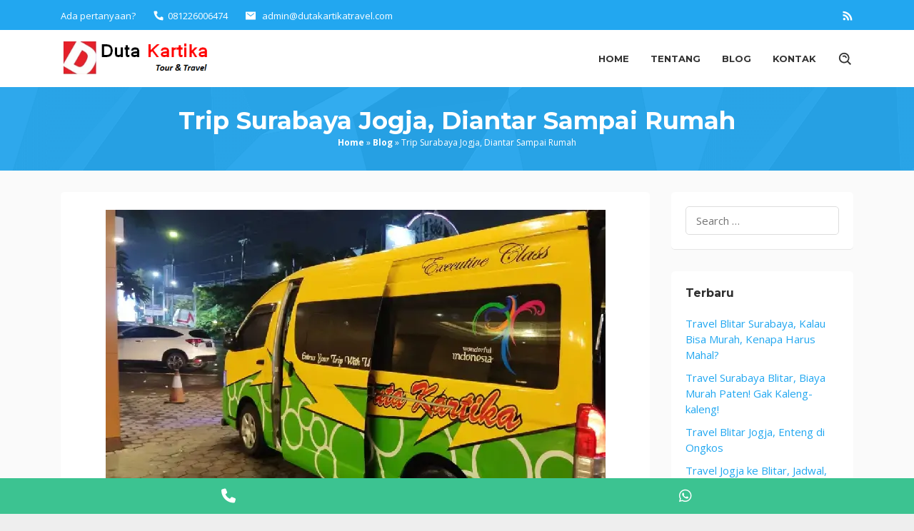

--- FILE ---
content_type: text/html; charset=UTF-8
request_url: https://dutakartikatravel.com/trip-surabaya-jogja/
body_size: 21743
content:
<!DOCTYPE html>
<html lang="en-US">
<head itemscope="itemscope" itemtype="https://schema.org/WebSite">
<meta charset="UTF-8">
<meta name="viewport" content="width=device-width, initial-scale=1">
<link rel="profile" href="http://gmpg.org/xfn/11">
<link rel="pingback" href="https://dutakartikatravel.com/xmlrpc.php">

<meta name='robots' content='index, follow, max-image-preview:large, max-snippet:-1, max-video-preview:-1' />

	<!-- This site is optimized with the Yoast SEO plugin v26.8 - https://yoast.com/product/yoast-seo-wordpress/ -->
	<title>Trip Surabaya Jogja, Diantar Sampai Rumah</title>
	<link rel="canonical" href="https://dutakartikatravel.com/trip-surabaya-jogja/" />
	<meta property="og:locale" content="en_US" />
	<meta property="og:type" content="article" />
	<meta property="og:title" content="Trip Surabaya Jogja, Diantar Sampai Rumah" />
	<meta property="og:description" content="Trip Surabaya Jogja akan lebih mudah jika membeli tiket travel Surabaya Jogja melalui agen travel yang sudah terpercaya. Melalui agen tiket travel disini, konsumen akan mendapatkan banyak keuntungan, selain itu" />
	<meta property="og:url" content="https://dutakartikatravel.com/trip-surabaya-jogja/" />
	<meta property="og:site_name" content="Duta Kartika Travel" />
	<meta property="article:published_time" content="2023-09-18T17:13:14+00:00" />
	<meta property="article:modified_time" content="2025-03-23T11:42:30+00:00" />
	<meta property="og:image" content="https://dutakartikatravel.com/wp-content/uploads/2023/08/Duta-Kartika-8.webp" />
	<meta property="og:image:width" content="700" />
	<meta property="og:image:height" content="465" />
	<meta property="og:image:type" content="image/webp" />
	<meta name="author" content="Duta Kartika" />
	<meta name="twitter:card" content="summary_large_image" />
	<meta name="twitter:label1" content="Written by" />
	<meta name="twitter:data1" content="Duta Kartika" />
	<meta name="twitter:label2" content="Est. reading time" />
	<meta name="twitter:data2" content="4 minutes" />
	<script type="application/ld+json" class="yoast-schema-graph">{"@context":"https://schema.org","@graph":[{"@type":"Article","@id":"https://dutakartikatravel.com/trip-surabaya-jogja/#article","isPartOf":{"@id":"https://dutakartikatravel.com/trip-surabaya-jogja/"},"author":{"name":"Duta Kartika","@id":"https://dutakartikatravel.com/#/schema/person/519f702edd370b98a8f8d56e609ac9f0"},"headline":"Trip Surabaya Jogja, Diantar Sampai Rumah","datePublished":"2023-09-18T17:13:14+00:00","dateModified":"2025-03-23T11:42:30+00:00","mainEntityOfPage":{"@id":"https://dutakartikatravel.com/trip-surabaya-jogja/"},"wordCount":540,"commentCount":0,"image":{"@id":"https://dutakartikatravel.com/trip-surabaya-jogja/#primaryimage"},"thumbnailUrl":"https://dutakartikatravel.com/wp-content/uploads/2023/08/Duta-Kartika-8.webp","articleSection":["Blog"],"inLanguage":"en-US","potentialAction":[{"@type":"CommentAction","name":"Comment","target":["https://dutakartikatravel.com/trip-surabaya-jogja/#respond"]}]},{"@type":"WebPage","@id":"https://dutakartikatravel.com/trip-surabaya-jogja/","url":"https://dutakartikatravel.com/trip-surabaya-jogja/","name":"Trip Surabaya Jogja, Diantar Sampai Rumah","isPartOf":{"@id":"https://dutakartikatravel.com/#website"},"primaryImageOfPage":{"@id":"https://dutakartikatravel.com/trip-surabaya-jogja/#primaryimage"},"image":{"@id":"https://dutakartikatravel.com/trip-surabaya-jogja/#primaryimage"},"thumbnailUrl":"https://dutakartikatravel.com/wp-content/uploads/2023/08/Duta-Kartika-8.webp","datePublished":"2023-09-18T17:13:14+00:00","dateModified":"2025-03-23T11:42:30+00:00","author":{"@id":"https://dutakartikatravel.com/#/schema/person/519f702edd370b98a8f8d56e609ac9f0"},"breadcrumb":{"@id":"https://dutakartikatravel.com/trip-surabaya-jogja/#breadcrumb"},"inLanguage":"en-US","potentialAction":[{"@type":"ReadAction","target":["https://dutakartikatravel.com/trip-surabaya-jogja/"]}]},{"@type":"ImageObject","inLanguage":"en-US","@id":"https://dutakartikatravel.com/trip-surabaya-jogja/#primaryimage","url":"https://dutakartikatravel.com/wp-content/uploads/2023/08/Duta-Kartika-8.webp","contentUrl":"https://dutakartikatravel.com/wp-content/uploads/2023/08/Duta-Kartika-8.webp","width":700,"height":465},{"@type":"BreadcrumbList","@id":"https://dutakartikatravel.com/trip-surabaya-jogja/#breadcrumb","itemListElement":[{"@type":"ListItem","position":1,"name":"Home","item":"https://dutakartikatravel.com/"},{"@type":"ListItem","position":2,"name":"Blog","item":"https://dutakartikatravel.com/blog/"},{"@type":"ListItem","position":3,"name":"Trip Surabaya Jogja, Diantar Sampai Rumah"}]},{"@type":"WebSite","@id":"https://dutakartikatravel.com/#website","url":"https://dutakartikatravel.com/","name":"Duta Kartika Travel","description":"travel antar jemput, carter, dan paket kilat","potentialAction":[{"@type":"SearchAction","target":{"@type":"EntryPoint","urlTemplate":"https://dutakartikatravel.com/?s={search_term_string}"},"query-input":{"@type":"PropertyValueSpecification","valueRequired":true,"valueName":"search_term_string"}}],"inLanguage":"en-US"},{"@type":"Person","@id":"https://dutakartikatravel.com/#/schema/person/519f702edd370b98a8f8d56e609ac9f0","name":"Duta Kartika","image":{"@type":"ImageObject","inLanguage":"en-US","@id":"https://dutakartikatravel.com/#/schema/person/image/","url":"https://secure.gravatar.com/avatar/0a976aa030632510c622a54caf945c99c97f269ad83e6b07fdf81017a4d35641?s=96&d=mm&r=g","contentUrl":"https://secure.gravatar.com/avatar/0a976aa030632510c622a54caf945c99c97f269ad83e6b07fdf81017a4d35641?s=96&d=mm&r=g","caption":"Duta Kartika"},"sameAs":["https://dutakartikatravel.com"]}]}</script>
	<!-- / Yoast SEO plugin. -->


<link rel='dns-prefetch' href='//fonts.googleapis.com' />
<link rel="alternate" type="application/rss+xml" title="Duta Kartika Travel &raquo; Feed" href="https://dutakartikatravel.com/feed/" />
<link rel="alternate" type="application/rss+xml" title="Duta Kartika Travel &raquo; Comments Feed" href="https://dutakartikatravel.com/comments/feed/" />
<link rel="alternate" type="application/rss+xml" title="Duta Kartika Travel &raquo; Trip Surabaya Jogja, Diantar Sampai Rumah Comments Feed" href="https://dutakartikatravel.com/trip-surabaya-jogja/feed/" />
<link rel="alternate" title="oEmbed (JSON)" type="application/json+oembed" href="https://dutakartikatravel.com/wp-json/oembed/1.0/embed?url=https%3A%2F%2Fdutakartikatravel.com%2Ftrip-surabaya-jogja%2F" />
<link rel="alternate" title="oEmbed (XML)" type="text/xml+oembed" href="https://dutakartikatravel.com/wp-json/oembed/1.0/embed?url=https%3A%2F%2Fdutakartikatravel.com%2Ftrip-surabaya-jogja%2F&#038;format=xml" />
        <style id="mobile-contact-bar-css" type="text/css" media="screen">#mobile-contact-bar{box-sizing:border-box;display:block;font-size:100%;font-size:1rem;opacity:1;position:relative;width:100%;z-index:9998;}#mobile-contact-bar:before,#mobile-contact-bar:after{content:"";display:table;}#mobile-contact-bar:after{clear:both;}#mobile-contact-bar-outer{background-color:#3cc391;box-sizing:border-box;height:50px;overflow:hidden;width:100%;}#mobile-contact-bar ul{box-sizing:border-box;line-height:0;list-style-type:none;margin:0;padding:0;position:relative;text-align:center;width:100%;}#mobile-contact-bar ul li{box-sizing:border-box;display:inline-block;height:50px;margin:0;padding:0;text-align:center;height:50px;width:50%;}#mobile-contact-bar ul li a{color:#ffffff;cursor:pointer;display: block;height:100%;position:relative;z-index:9998;}#mobile-contact-bar ul li a:active,#mobile-contact-bar ul li a:focus{outline:none;}.fa-stack{height:2em;line-height:2em;width:2em;position:relative;top:50%;-webkit-transform:translateY(-50%);-ms-transform:translateY(-50%);transform:translateY(-50%);}.mobile-contact-bar-badge{background-color:#c86414;border-radius:100%;color:#ffffff;display:block;font-size:0.5em;height:1.5em;width:1.5em;line-height:1.5;position:absolute;top:0;right:0;text-indent:0;}body{border-bottom:50px solid #ff647d!important;}#mobile-contact-bar{position:fixed;left:0;bottom:0;}</style>
        <style id='wp-img-auto-sizes-contain-inline-css' type='text/css'>
img:is([sizes=auto i],[sizes^="auto," i]){contain-intrinsic-size:3000px 1500px}
/*# sourceURL=wp-img-auto-sizes-contain-inline-css */
</style>

<style id='wp-emoji-styles-inline-css' type='text/css'>

	img.wp-smiley, img.emoji {
		display: inline !important;
		border: none !important;
		box-shadow: none !important;
		height: 1em !important;
		width: 1em !important;
		margin: 0 0.07em !important;
		vertical-align: -0.1em !important;
		background: none !important;
		padding: 0 !important;
	}
/*# sourceURL=wp-emoji-styles-inline-css */
</style>
<link rel='stylesheet' id='wp-block-library-css' href='https://dutakartikatravel.com/wp-includes/css/dist/block-library/style.min.css?ver=6.9' type='text/css' media='all' />
<style id='global-styles-inline-css' type='text/css'>
:root{--wp--preset--aspect-ratio--square: 1;--wp--preset--aspect-ratio--4-3: 4/3;--wp--preset--aspect-ratio--3-4: 3/4;--wp--preset--aspect-ratio--3-2: 3/2;--wp--preset--aspect-ratio--2-3: 2/3;--wp--preset--aspect-ratio--16-9: 16/9;--wp--preset--aspect-ratio--9-16: 9/16;--wp--preset--color--black: #000000;--wp--preset--color--cyan-bluish-gray: #abb8c3;--wp--preset--color--white: #ffffff;--wp--preset--color--pale-pink: #f78da7;--wp--preset--color--vivid-red: #cf2e2e;--wp--preset--color--luminous-vivid-orange: #ff6900;--wp--preset--color--luminous-vivid-amber: #fcb900;--wp--preset--color--light-green-cyan: #7bdcb5;--wp--preset--color--vivid-green-cyan: #00d084;--wp--preset--color--pale-cyan-blue: #8ed1fc;--wp--preset--color--vivid-cyan-blue: #0693e3;--wp--preset--color--vivid-purple: #9b51e0;--wp--preset--gradient--vivid-cyan-blue-to-vivid-purple: linear-gradient(135deg,rgb(6,147,227) 0%,rgb(155,81,224) 100%);--wp--preset--gradient--light-green-cyan-to-vivid-green-cyan: linear-gradient(135deg,rgb(122,220,180) 0%,rgb(0,208,130) 100%);--wp--preset--gradient--luminous-vivid-amber-to-luminous-vivid-orange: linear-gradient(135deg,rgb(252,185,0) 0%,rgb(255,105,0) 100%);--wp--preset--gradient--luminous-vivid-orange-to-vivid-red: linear-gradient(135deg,rgb(255,105,0) 0%,rgb(207,46,46) 100%);--wp--preset--gradient--very-light-gray-to-cyan-bluish-gray: linear-gradient(135deg,rgb(238,238,238) 0%,rgb(169,184,195) 100%);--wp--preset--gradient--cool-to-warm-spectrum: linear-gradient(135deg,rgb(74,234,220) 0%,rgb(151,120,209) 20%,rgb(207,42,186) 40%,rgb(238,44,130) 60%,rgb(251,105,98) 80%,rgb(254,248,76) 100%);--wp--preset--gradient--blush-light-purple: linear-gradient(135deg,rgb(255,206,236) 0%,rgb(152,150,240) 100%);--wp--preset--gradient--blush-bordeaux: linear-gradient(135deg,rgb(254,205,165) 0%,rgb(254,45,45) 50%,rgb(107,0,62) 100%);--wp--preset--gradient--luminous-dusk: linear-gradient(135deg,rgb(255,203,112) 0%,rgb(199,81,192) 50%,rgb(65,88,208) 100%);--wp--preset--gradient--pale-ocean: linear-gradient(135deg,rgb(255,245,203) 0%,rgb(182,227,212) 50%,rgb(51,167,181) 100%);--wp--preset--gradient--electric-grass: linear-gradient(135deg,rgb(202,248,128) 0%,rgb(113,206,126) 100%);--wp--preset--gradient--midnight: linear-gradient(135deg,rgb(2,3,129) 0%,rgb(40,116,252) 100%);--wp--preset--font-size--small: 13px;--wp--preset--font-size--medium: 20px;--wp--preset--font-size--large: 36px;--wp--preset--font-size--x-large: 42px;--wp--preset--spacing--20: 0.44rem;--wp--preset--spacing--30: 0.67rem;--wp--preset--spacing--40: 1rem;--wp--preset--spacing--50: 1.5rem;--wp--preset--spacing--60: 2.25rem;--wp--preset--spacing--70: 3.38rem;--wp--preset--spacing--80: 5.06rem;--wp--preset--shadow--natural: 6px 6px 9px rgba(0, 0, 0, 0.2);--wp--preset--shadow--deep: 12px 12px 50px rgba(0, 0, 0, 0.4);--wp--preset--shadow--sharp: 6px 6px 0px rgba(0, 0, 0, 0.2);--wp--preset--shadow--outlined: 6px 6px 0px -3px rgb(255, 255, 255), 6px 6px rgb(0, 0, 0);--wp--preset--shadow--crisp: 6px 6px 0px rgb(0, 0, 0);}:root { --wp--style--global--content-size: 1110px;--wp--style--global--wide-size: 1140px; }:where(body) { margin: 0; }.wp-site-blocks > .alignleft { float: left; margin-right: 2em; }.wp-site-blocks > .alignright { float: right; margin-left: 2em; }.wp-site-blocks > .aligncenter { justify-content: center; margin-left: auto; margin-right: auto; }:where(.wp-site-blocks) > * { margin-block-start: 24px; margin-block-end: 0; }:where(.wp-site-blocks) > :first-child { margin-block-start: 0; }:where(.wp-site-blocks) > :last-child { margin-block-end: 0; }:root { --wp--style--block-gap: 24px; }:root :where(.is-layout-flow) > :first-child{margin-block-start: 0;}:root :where(.is-layout-flow) > :last-child{margin-block-end: 0;}:root :where(.is-layout-flow) > *{margin-block-start: 24px;margin-block-end: 0;}:root :where(.is-layout-constrained) > :first-child{margin-block-start: 0;}:root :where(.is-layout-constrained) > :last-child{margin-block-end: 0;}:root :where(.is-layout-constrained) > *{margin-block-start: 24px;margin-block-end: 0;}:root :where(.is-layout-flex){gap: 24px;}:root :where(.is-layout-grid){gap: 24px;}.is-layout-flow > .alignleft{float: left;margin-inline-start: 0;margin-inline-end: 2em;}.is-layout-flow > .alignright{float: right;margin-inline-start: 2em;margin-inline-end: 0;}.is-layout-flow > .aligncenter{margin-left: auto !important;margin-right: auto !important;}.is-layout-constrained > .alignleft{float: left;margin-inline-start: 0;margin-inline-end: 2em;}.is-layout-constrained > .alignright{float: right;margin-inline-start: 2em;margin-inline-end: 0;}.is-layout-constrained > .aligncenter{margin-left: auto !important;margin-right: auto !important;}.is-layout-constrained > :where(:not(.alignleft):not(.alignright):not(.alignfull)){max-width: var(--wp--style--global--content-size);margin-left: auto !important;margin-right: auto !important;}.is-layout-constrained > .alignwide{max-width: var(--wp--style--global--wide-size);}body .is-layout-flex{display: flex;}.is-layout-flex{flex-wrap: wrap;align-items: center;}.is-layout-flex > :is(*, div){margin: 0;}body .is-layout-grid{display: grid;}.is-layout-grid > :is(*, div){margin: 0;}body{padding-top: 0px;padding-right: 0px;padding-bottom: 0px;padding-left: 0px;}a:where(:not(.wp-element-button)){text-decoration: underline;}:root :where(.wp-element-button, .wp-block-button__link){background-color: #32373c;border-width: 0;color: #fff;font-family: inherit;font-size: inherit;font-style: inherit;font-weight: inherit;letter-spacing: inherit;line-height: inherit;padding-top: calc(0.667em + 2px);padding-right: calc(1.333em + 2px);padding-bottom: calc(0.667em + 2px);padding-left: calc(1.333em + 2px);text-decoration: none;text-transform: inherit;}.has-black-color{color: var(--wp--preset--color--black) !important;}.has-cyan-bluish-gray-color{color: var(--wp--preset--color--cyan-bluish-gray) !important;}.has-white-color{color: var(--wp--preset--color--white) !important;}.has-pale-pink-color{color: var(--wp--preset--color--pale-pink) !important;}.has-vivid-red-color{color: var(--wp--preset--color--vivid-red) !important;}.has-luminous-vivid-orange-color{color: var(--wp--preset--color--luminous-vivid-orange) !important;}.has-luminous-vivid-amber-color{color: var(--wp--preset--color--luminous-vivid-amber) !important;}.has-light-green-cyan-color{color: var(--wp--preset--color--light-green-cyan) !important;}.has-vivid-green-cyan-color{color: var(--wp--preset--color--vivid-green-cyan) !important;}.has-pale-cyan-blue-color{color: var(--wp--preset--color--pale-cyan-blue) !important;}.has-vivid-cyan-blue-color{color: var(--wp--preset--color--vivid-cyan-blue) !important;}.has-vivid-purple-color{color: var(--wp--preset--color--vivid-purple) !important;}.has-black-background-color{background-color: var(--wp--preset--color--black) !important;}.has-cyan-bluish-gray-background-color{background-color: var(--wp--preset--color--cyan-bluish-gray) !important;}.has-white-background-color{background-color: var(--wp--preset--color--white) !important;}.has-pale-pink-background-color{background-color: var(--wp--preset--color--pale-pink) !important;}.has-vivid-red-background-color{background-color: var(--wp--preset--color--vivid-red) !important;}.has-luminous-vivid-orange-background-color{background-color: var(--wp--preset--color--luminous-vivid-orange) !important;}.has-luminous-vivid-amber-background-color{background-color: var(--wp--preset--color--luminous-vivid-amber) !important;}.has-light-green-cyan-background-color{background-color: var(--wp--preset--color--light-green-cyan) !important;}.has-vivid-green-cyan-background-color{background-color: var(--wp--preset--color--vivid-green-cyan) !important;}.has-pale-cyan-blue-background-color{background-color: var(--wp--preset--color--pale-cyan-blue) !important;}.has-vivid-cyan-blue-background-color{background-color: var(--wp--preset--color--vivid-cyan-blue) !important;}.has-vivid-purple-background-color{background-color: var(--wp--preset--color--vivid-purple) !important;}.has-black-border-color{border-color: var(--wp--preset--color--black) !important;}.has-cyan-bluish-gray-border-color{border-color: var(--wp--preset--color--cyan-bluish-gray) !important;}.has-white-border-color{border-color: var(--wp--preset--color--white) !important;}.has-pale-pink-border-color{border-color: var(--wp--preset--color--pale-pink) !important;}.has-vivid-red-border-color{border-color: var(--wp--preset--color--vivid-red) !important;}.has-luminous-vivid-orange-border-color{border-color: var(--wp--preset--color--luminous-vivid-orange) !important;}.has-luminous-vivid-amber-border-color{border-color: var(--wp--preset--color--luminous-vivid-amber) !important;}.has-light-green-cyan-border-color{border-color: var(--wp--preset--color--light-green-cyan) !important;}.has-vivid-green-cyan-border-color{border-color: var(--wp--preset--color--vivid-green-cyan) !important;}.has-pale-cyan-blue-border-color{border-color: var(--wp--preset--color--pale-cyan-blue) !important;}.has-vivid-cyan-blue-border-color{border-color: var(--wp--preset--color--vivid-cyan-blue) !important;}.has-vivid-purple-border-color{border-color: var(--wp--preset--color--vivid-purple) !important;}.has-vivid-cyan-blue-to-vivid-purple-gradient-background{background: var(--wp--preset--gradient--vivid-cyan-blue-to-vivid-purple) !important;}.has-light-green-cyan-to-vivid-green-cyan-gradient-background{background: var(--wp--preset--gradient--light-green-cyan-to-vivid-green-cyan) !important;}.has-luminous-vivid-amber-to-luminous-vivid-orange-gradient-background{background: var(--wp--preset--gradient--luminous-vivid-amber-to-luminous-vivid-orange) !important;}.has-luminous-vivid-orange-to-vivid-red-gradient-background{background: var(--wp--preset--gradient--luminous-vivid-orange-to-vivid-red) !important;}.has-very-light-gray-to-cyan-bluish-gray-gradient-background{background: var(--wp--preset--gradient--very-light-gray-to-cyan-bluish-gray) !important;}.has-cool-to-warm-spectrum-gradient-background{background: var(--wp--preset--gradient--cool-to-warm-spectrum) !important;}.has-blush-light-purple-gradient-background{background: var(--wp--preset--gradient--blush-light-purple) !important;}.has-blush-bordeaux-gradient-background{background: var(--wp--preset--gradient--blush-bordeaux) !important;}.has-luminous-dusk-gradient-background{background: var(--wp--preset--gradient--luminous-dusk) !important;}.has-pale-ocean-gradient-background{background: var(--wp--preset--gradient--pale-ocean) !important;}.has-electric-grass-gradient-background{background: var(--wp--preset--gradient--electric-grass) !important;}.has-midnight-gradient-background{background: var(--wp--preset--gradient--midnight) !important;}.has-small-font-size{font-size: var(--wp--preset--font-size--small) !important;}.has-medium-font-size{font-size: var(--wp--preset--font-size--medium) !important;}.has-large-font-size{font-size: var(--wp--preset--font-size--large) !important;}.has-x-large-font-size{font-size: var(--wp--preset--font-size--x-large) !important;}
:root :where(.wp-block-pullquote){font-size: 1.5em;line-height: 1.6;}
/*# sourceURL=global-styles-inline-css */
</style>
<link rel='stylesheet' id='fa-css' href='https://dutakartikatravel.com/wp-content/plugins/mobile-contact-bar/assets/css/public.min.css?ver=6.5.1' type='text/css' media='all' />
<link rel='stylesheet' id='salespro-fonts-css' href='https://fonts.googleapis.com/css?family=Montserrat%3Aregular%2C700%7COpen+Sans%3Aregular%2Citalic%2C700%2C600%2C300%26subset%3Dlatin%2C&#038;ver=2.0.4' type='text/css' media='all' />
<link rel='stylesheet' id='salespro-style-css' href='https://dutakartikatravel.com/wp-content/themes/salespro/style.css?ver=2.0.4' type='text/css' media='all' />
<style id='salespro-style-inline-css' type='text/css'>
kbd,a.button:hover,button:hover,input[type="button"]:hover,input[type="reset"]:hover,input[type="submit"]:hover,a.button:focus,button:focus,input[type="button"]:focus,input[type="reset"]:focus,input[type="submit"]:focus,a.button:active,button:active,input[type="button"]:active,input[type="reset"]:active,input[type="submit"]:active,.tagcloud a:hover,.tagcloud a:focus,.tagcloud a:active,.entry-footer:before,.gmr-headertitle a.button-right{background-color:#22A7F0;}a,a:hover,a:focus,a:active{color:#22A7F0;}.sticky .gmr-box-content,ul.page-numbers li span.page-numbers,ul.page-numbers li a:hover,.page-links a:hover,a.button,button,input[type="button"],input[type="reset"],input[type="submit"],.tagcloud a,h4.share-text:before,.gmr-theme div.sharedaddy h3.sd-title::before{border-color:#22A7F0;}.header-bar{background-color:#22A7F0;color:#ffffff;}.header-bar a{color:#ffffff;}.header-bar a:hover{color:#dddddd;}.gmr-slider,.gmr-headertitle{background-color:#22A7F0;}.gmr-headertitle{background-image:url(https://dutakartikatravel.com/wp-content/themes/salespro/images/header-section.png);-webkit-background-size:auto;-moz-background-size:auto;-o-background-size:auto;background-size:auto;background-repeat:repeat;background-position:center top;background-attachment:scroll;}.home .gmr-headertitle{background-image:none !important;}.top-header{background-color:#ffffff;}.site-title a{color:#333333;}.site-description{color:#999999;}#gmr-responsive-menu,#primary-menu > li > a,.gmr-search button{color:#333333;}#primary-menu > li.menu-border > a span,.gmr-mainmenu #primary-menu > li.page_item_has_children > a:after,.gmr-mainmenu #primary-menu > li.menu-item-has-children > a:after,.gmr-mainmenu #primary-menu .sub-menu > li.page_item_has_children > a:after,.gmr-mainmenu #primary-menu .sub-menu > li.menu-item-has-children > a:after,.gmr-mainmenu #primary-menu .children > li.page_item_has_children > a:after,.gmr-mainmenu #primary-menu .children > li.menu-item-has-children > a:after{border-color:#333333;}#gmr-responsive-menu:hover,#primary-menu > li:hover > a,#primary-menu .current-menu-item > a,#primary-menu .current-menu-ancestor > a,#primary-menu .current_page_item > a,#primary-menu .current_page_ancestor > a,.gmr-search button:hover{color:#22A7F0;}#primary-menu > li.menu-border:hover > a span,#primary-menu > li.menu-border.current-menu-item > a span,#primary-menu > li.menu-border.current-menu-ancestor > a span,#primary-menu > li.menu-border.current_page_item > a span,#primary-menu > li.menu-border.current_page_ancestor > a span,.gmr-mainmenu #primary-menu > li.page_item_has_children:hover > a:after,.gmr-mainmenu #primary-menu > li.menu-item-has-children:hover > a:after{border-color:#22A7F0;}.gmr-headertitle,.gmr-headertitle .gmr-metacontent-single{color:#ffffff;}.gmr-headertitle a{color:#ffffff;}.gmr-headertitle a:hover{color:#dddddd;}.gmr-content{background-color:#fafafa;}h1,h2,h3,h4,h5,h6,.h1,.h2,.h3,.h4,.h5,.h6,.site-title,#gmr-responsive-menu,#primary-menu > li > a{font-family:"Montserrat","Helvetica", Arial;}body{font-family:"Open Sans","Helvetica", Arial;font-weight:500;font-size:15px;}h1{font-size:26px;}h2{font-size:22px;}h3{font-size:20px;}h4{font-size:20px;}h5{font-size:18px;}h6{font-size:16px;}.widget-footer{background-color:#28282B;color:#dddddd;}.widget-footer a{color:#ffffff;}.widget-footer a:hover{color:#dddddd;}.site-footer{background-color:#1a1a1a;color:#dddddd;}.site-footer a{color:#ffffff;}.site-footer a:hover{color:#dddddd;}.footer-cta{background-color:#22A7F0;color:#dddddd;}.footer-cta:hover{background-color:#28282B;}.footer-cta a{color:#ffffff;}.footer-cta a:hover{color:#dddddd;}
/*# sourceURL=salespro-style-inline-css */
</style>
<link rel="https://api.w.org/" href="https://dutakartikatravel.com/wp-json/" /><link rel="alternate" title="JSON" type="application/json" href="https://dutakartikatravel.com/wp-json/wp/v2/posts/1357" /><link rel="EditURI" type="application/rsd+xml" title="RSD" href="https://dutakartikatravel.com/xmlrpc.php?rsd" />
<meta name="generator" content="WordPress 6.9" />
<link rel='shortlink' href='https://dutakartikatravel.com/?p=1357' />
<!-- Google Tag Manager -->
<script>(function(w,d,s,l,i){w[l]=w[l]||[];w[l].push({'gtm.start':
new Date().getTime(),event:'gtm.js'});var f=d.getElementsByTagName(s)[0],
j=d.createElement(s),dl=l!='dataLayer'?'&l='+l:'';j.async=true;j.src=
'https://www.googletagmanager.com/gtm.js?id='+i+dl;f.parentNode.insertBefore(j,f);
})(window,document,'script','dataLayer','GTM-P4V4N9GC');</script>
<!-- End Google Tag Manager --><meta name="generator" content="Elementor 3.34.2; features: additional_custom_breakpoints; settings: css_print_method-external, google_font-enabled, font_display-swap">
			<style>
				.e-con.e-parent:nth-of-type(n+4):not(.e-lazyloaded):not(.e-no-lazyload),
				.e-con.e-parent:nth-of-type(n+4):not(.e-lazyloaded):not(.e-no-lazyload) * {
					background-image: none !important;
				}
				@media screen and (max-height: 1024px) {
					.e-con.e-parent:nth-of-type(n+3):not(.e-lazyloaded):not(.e-no-lazyload),
					.e-con.e-parent:nth-of-type(n+3):not(.e-lazyloaded):not(.e-no-lazyload) * {
						background-image: none !important;
					}
				}
				@media screen and (max-height: 640px) {
					.e-con.e-parent:nth-of-type(n+2):not(.e-lazyloaded):not(.e-no-lazyload),
					.e-con.e-parent:nth-of-type(n+2):not(.e-lazyloaded):not(.e-no-lazyload) * {
						background-image: none !important;
					}
				}
			</style>
			<link rel="icon" href="https://dutakartikatravel.com/wp-content/uploads/2023/09/cropped-cropped-cropped-logo-150x150.png" sizes="32x32" />
<link rel="icon" href="https://dutakartikatravel.com/wp-content/uploads/2023/09/cropped-cropped-cropped-logo.png" sizes="192x192" />
<link rel="apple-touch-icon" href="https://dutakartikatravel.com/wp-content/uploads/2023/09/cropped-cropped-cropped-logo.png" />
<meta name="msapplication-TileImage" content="https://dutakartikatravel.com/wp-content/uploads/2023/09/cropped-cropped-cropped-logo.png" />
		<style type="text/css" id="wp-custom-css">
			th {
    background-color: #4CAF50;
    color: white;
}
tr:nth-child(even) {background-color: #f2f2f2;}
table {
    border: 0px solid black;
}
td {
  height: 50px;
  vertical-align: center;
}
tr:hover {background-color: #blue;}th {
    background-color: #4CAF50;
    color: white;
}
tr:nth-child(even) {background-color: #f2f2f2;}
table {
    border: 0px solid black;
}
td {
  height: 50px;
  vertical-align: center;
}
tr:hover {background-color: #blue;}		</style>
		</head>

<body class="wp-singular post-template-default single single-post postid-1357 single-format-standard wp-embed-responsive wp-theme-salespro gmr-theme gmr-sticky elementor-default elementor-kit-1314" itemscope="itemscope" itemtype="https://schema.org/WebPage">
<!-- Google Tag Manager (noscript) -->
<noscript><iframe src="https://www.googletagmanager.com/ns.html?id=GTM-P4V4N9GC"
height="0" width="0" style="display:none;visibility:hidden"></iframe></noscript>
<!-- End Google Tag Manager (noscript) -->
<div class="site inner-wrap" id="site-container">
	<a class="skip-link screen-reader-text" href="#main">Skip to content</a>
				<div class="header-bar">
				<div class="container clearfix">
					<ul class="contact-info pull-left">

													<li class="contact-block contact-text">
								Ada pertanyaan?							</li>
						
													<li class="contact-block contact-phone">
								<svg xmlns="http://www.w3.org/2000/svg" aria-hidden="true" role="img" width="1em" height="1em" preserveAspectRatio="xMidYMid meet" viewBox="0 0 32 32"><path d="M20.33 21.48l2.24-2.24a2.19 2.19 0 0 1 2.34-.48l2.73 1.09a2.18 2.18 0 0 1 1.36 2v5A2.17 2.17 0 0 1 26.72 29C7.59 27.81 3.73 11.61 3 5.41A2.17 2.17 0 0 1 5.17 3H10a2.16 2.16 0 0 1 2 1.36l1.09 2.73a2.16 2.16 0 0 1-.47 2.34l-2.24 2.24s1.29 8.73 9.95 9.81z" fill="currentColor"/></svg>081226006474							</li>
						
													<li class="contact-block contact-email">
								<svg xmlns="http://www.w3.org/2000/svg" aria-hidden="true" role="img" width="1em" height="1em" preserveAspectRatio="xMidYMid meet" viewBox="0 0 512 512"><path d="M464 80H48a16 16 0 0 0-16 16v320a16 16 0 0 0 16 16h416a16 16 0 0 0 16-16V96a16 16 0 0 0-16-16zM265.82 284.63a16 16 0 0 1-19.64 0L89.55 162.81l19.64-25.26L256 251.73l146.81-114.18l19.64 25.26z" fill="currentColor"/></svg>
								<a href="mailto:ad&#109;&#105;n&#064;duta&#107;&#097;&#114;t&#105;&#107;a&#116;&#114;&#097;&#118;&#101;&#108;.&#099;&#111;&#109;" itemprop="url" title="ad&#109;&#105;n&#064;duta&#107;&#097;&#114;t&#105;&#107;a&#116;&#114;&#097;&#118;&#101;&#108;.&#099;&#111;&#109;">
								ad&#109;&#105;n&#064;duta&#107;&#097;&#114;t&#105;&#107;a&#116;&#114;&#097;&#118;&#101;&#108;.&#099;&#111;&#109;								</a>
							</li>
						
					</ul>

					<ul class="social-info pull-right">

						<li><a href="https://dutakartikatravel.com/feed/" title="RSS" class="rss" target="_blank" rel="nofollow"><svg xmlns="http://www.w3.org/2000/svg" xmlns:xlink="http://www.w3.org/1999/xlink" aria-hidden="true" role="img" width="1em" height="1em" preserveAspectRatio="xMidYMid meet" viewBox="0 0 20 20"><path d="M14.92 18H18C18 9.32 10.82 2.25 2 2.25v3.02c7.12 0 12.92 5.71 12.92 12.73zm-5.44 0h3.08C12.56 12.27 7.82 7.6 2 7.6v3.02c2 0 3.87.77 5.29 2.16A7.292 7.292 0 0 1 9.48 18zm-5.35-.02c1.17 0 2.13-.93 2.13-2.09c0-1.15-.96-2.09-2.13-2.09c-1.18 0-2.13.94-2.13 2.09c0 1.16.95 2.09 2.13 2.09z" fill="currentColor"/></svg></a></li>					</ul>
				</div>
			</div>			
				<header id="masthead" class="site-header top-header" role="banner" itemscope="itemscope" itemtype="https://schema.org/WPHeader">
				<div class="container">
			<div class="gmr-logowrap"><div class="gmr-logo"><a href="https://dutakartikatravel.com/" class="custom-logo-link" itemprop="url" title="Duta Kartika Travel"><img src="https://dutakartikatravel.com/wp-content/uploads/2023/08/logo.png" alt="Duta Kartika Travel" itemprop="image" /></a></div></div>			<div class="close-topnavmenu-wrap"><a id="close-topnavmenu-button" rel="nofollow" href="#"><svg xmlns="http://www.w3.org/2000/svg" xmlns:xlink="http://www.w3.org/1999/xlink" aria-hidden="true" role="img" width="1em" height="1em" preserveAspectRatio="xMidYMid meet" viewBox="0 0 32 32"><path d="M16 2C8.2 2 2 8.2 2 16s6.2 14 14 14s14-6.2 14-14S23.8 2 16 2zm0 26C9.4 28 4 22.6 4 16S9.4 4 16 4s12 5.4 12 12s-5.4 12-12 12z" fill="currentColor"/><path d="M21.4 23L16 17.6L10.6 23L9 21.4l5.4-5.4L9 10.6L10.6 9l5.4 5.4L21.4 9l1.6 1.6l-5.4 5.4l5.4 5.4z" fill="currentColor"/></svg></a></div>
			<a id="gmr-responsive-menu" href="#menus" rel="nofollow"><svg xmlns="http://www.w3.org/2000/svg" aria-hidden="true" role="img" width="1em" height="1em" preserveAspectRatio="xMidYMid meet" viewBox="0 0 24 24"><path d="M21 6v2H3V6h18zM3 18h18v-2H3v2zm0-5h18v-2H3v2z" fill="currentColor"/></svg></a>
			<nav id="site-navigation" class="gmr-mainmenu pull-right" role="navigation" itemscope="itemscope" itemtype="https://schema.org/SiteNavigationElement">
				<ul id="primary-menu" class="menu"><li id="menu-item-802" class="menu-item menu-item-type-custom menu-item-object-custom menu-item-802"><a href="https://www.dutakartikatravel.com" itemprop="url"><span itemprop="name">Home</span></a></li>
<li id="menu-item-1288" class="menu-item menu-item-type-post_type menu-item-object-page menu-item-1288"><a href="https://dutakartikatravel.com/tentang/" itemprop="url"><span itemprop="name">Tentang</span></a></li>
<li id="menu-item-801" class="menu-item menu-item-type-taxonomy menu-item-object-category current-post-ancestor current-menu-parent current-post-parent menu-item-801"><a href="https://dutakartikatravel.com/category/blog/" itemprop="url"><span itemprop="name">Blog</span></a></li>
<li id="menu-item-1289" class="menu-item menu-item-type-post_type menu-item-object-page menu-item-1289"><a href="https://dutakartikatravel.com/kontak/" itemprop="url"><span itemprop="name">Kontak</span></a></li>
<li class="menu-item menu-item-type-search-btn gmr-search pull-right"><button class="search-button topnav-button" id="search-menu-button" title="Search"><svg xmlns="http://www.w3.org/2000/svg" aria-hidden="true" role="img" width="1em" height="1em" preserveAspectRatio="xMidYMid meet" viewBox="0 0 24 24"><path fill="currentColor" d="M10 18a7.952 7.952 0 0 0 4.897-1.688l4.396 4.396l1.414-1.414l-4.396-4.396A7.952 7.952 0 0 0 18 10c0-4.411-3.589-8-8-8s-8 3.589-8 8s3.589 8 8 8zm0-14c3.309 0 6 2.691 6 6s-2.691 6-6 6s-6-2.691-6-6s2.691-6 6-6z"/><path fill="currentColor" d="M11.412 8.586c.379.38.588.882.588 1.414h2a3.977 3.977 0 0 0-1.174-2.828c-1.514-1.512-4.139-1.512-5.652 0l1.412 1.416c.76-.758 2.07-.756 2.826-.002z"/></svg></button><div class="search-dropdown search" id="search-dropdown-container"><form method="get" class="gmr-searchform searchform" action="https://dutakartikatravel.com/"><input type="text" name="s" id="s" placeholder="Search" /></form></div></li></ul>			</nav><!-- #site-navigation -->
		</div>
	</header><!-- #masthead -->

	

<!-- Breadcrumb & Title
======================================================================== -->

<div class="gmr-headertitle">
	<div class="container">
		<div class="row">
			<div class="col-md-12">
				<div class="box-headersec">

				<h1 itemprop="headline">Trip Surabaya Jogja, Diantar Sampai Rumah</h1>
				<div class="breadcrumbs"><span><span><a href="https://dutakartikatravel.com/">Home</a></span> » <span><a href="https://dutakartikatravel.com/blog/">Blog</a></span> » <span class="breadcrumb_last" aria-current="page">Trip Surabaya Jogja, Diantar Sampai Rumah</span></span></div>				</div><!-- .box-headersec -->
			</div><!-- .col-md-12 -->
		</div><!-- .row -->
	</div><!-- .container -->
</div><!-- .gmr-headertitle -->
<!-- Breadcrumb & Title / End -->

		
		<div id="gmr-content" class="gmr-content">
		<div class="container">
			<div class="row">
	

<div id="primary" class="content-area col-md-9">
	<main id="main" class="site-main" role="main">

	
<article id="post-1357" class="post-1357 post type-post status-publish format-standard has-post-thumbnail hentry category-blog" itemscope="itemscope" itemtype="https://schema.org/CreativeWork">

	
	<div class="gmr-box-content box-content-nopadding">

		
		<div class="item-article">

		<header class="entry-header">
			<span class="entry-title screen-reader-text" itemprop="headline">Trip Surabaya Jogja, Diantar Sampai Rumah</span>		</header><!-- .entry-header -->

		<div class="entry-content entry-content-single" itemprop="text">
			<p><img fetchpriority="high" decoding="async" class="aligncenter size-full wp-image-1294" src="https://dutakartikatravel.com/wp-content/uploads/2023/08/Duta-Kartika-8.webp" alt="" width="700" height="465" srcset="https://dutakartikatravel.com/wp-content/uploads/2023/08/Duta-Kartika-8.webp 700w, https://dutakartikatravel.com/wp-content/uploads/2023/08/Duta-Kartika-8-300x199.webp 300w" sizes="(max-width: 700px) 100vw, 700px" /></p>
<p><span style="font-weight: 400;"><strong>Trip Surabaya Jogja</strong> akan lebih mudah jika membeli</span><a href="https://dutakartikatravel.com/tiket-travel-surabaya-jogja/"> <span style="font-weight: 400;">tiket travel Surabaya Jogja</span></a> <span style="font-weight: 400;">melalui agen travel yang sudah terpercaya.</span></p>
<p><span style="font-weight: 400;">Melalui agen tiket travel disini, konsumen akan mendapatkan banyak keuntungan, selain itu konsumen juga bisa mendapatkan harga tiket yang murah dan terjangkau</span></p>
<p><span style="font-weight: 400;">Agen tiket ini bisa melayani perjalanan bagi konsumen yang berada di Bandara Juanda, Pelabuhan Tanjung Perak, Sidoarjo, dan Gresik untuk menuju ke Jogja</span></p>
<p><span style="font-weight: 400;">Menggunakan travel akan lebih membantu daripada menggunakan angkutan umum untuk perjalanan jarak jauh.</span></p>
<h2><b>Kira-kira begini lho repotnya perjalanan menggunakan angkutan umum</b></h2>
<p><span style="font-weight: 400;">Umumnya, angkutan umum memiliki kapasitas yang tetap sesuai standar keamanan yang ditetapkan.</span></p>
<p><span style="font-weight: 400;">Namun terkadang, untuk mengejar target mendapatkan kondektur sering memaksakan konsumen agar bisa masuk ke dalam angkutan dan terjadilah overload.</span></p>
<p><span style="font-weight: 400;">Sangat berbahaya, apalagi jika sopir memiliki hobi ngebut tanpa memikirkan keselamatan penumpang dan premotor lainnya, seperti ini repotnya jika pakai angkutan umum untuk perjalanan jauh:</span></p>
<p>1. Waktu yang Dibutuhkan: Perjalanan jauh memerlukan waktu yang cukup lama, terutama jika  melakukan perjalanan darat dengan transportasi umum. Ini bisa menghabiskan sebagian besar waktu terbuang di perjalanan</p>
<p>2. Kenyamanan Terbatas: Kenyamanan terbatas, kursi yang sempit, tempat duduk yang tidak nyaman, dan fasilitas yang minim di dalam transportasi bisa membuat perjalanan kurang menyenangkan</p>
<p>3. Kemacetan Lalu Lintas: Terjebak dalam kemacetan lalu lintas dapat membuat perjalanan jauh menjadi sangat lambat dan melelahkan</p>
<p>4. Penundaan atau Pembatalan: Transportasi umum atau penerbangan bisa mengalami penundaan atau pembatalan, yang dapat mengganggu rencana perjalanan</p>
<p>5. Tidak adanya privasi antar penumpang: Dikarenakan penumpang kendaraan tidak hanya satu atau dua tetapi banyak dan berhimpit-himpitan, tentu konsumen tidak akan mendapatkan ruang bebas untuk dirinya sendiri</p>
<h2><b>Solusi agar perjalanan jadi lebih nyaman dan aman</b></h2>
<p><span style="font-weight: 400;">Perjalanan menggunakan travel akan lebih memberikan ruang yang cukup untuk konsumen, dengan travel konsumen tetap bisa mendapatkan ruang privasi.</span></p>
<p><span style="font-weight: 400;">Terlebih jika perjalanan menggunakan </span><span style="font-weight: 400;"> </span><a href="https://dutakartikatravel.com/travel-jogja-surabaya-via-tol/"><span style="font-weight: 400;">travel Jogja Surabaya via tol</span></a><span style="font-weight: 400;"> perjalanan dijamin akan lebih cepat sampai ke lokasi tujuan.</span></p>
<p><span style="font-weight: 400;">Hal paling menyenangkan adalah, konsumen bisa mendapatkan layanan antar dan jemput dari travel dan layanan tersebut gratis</span></p>
<h2><b>Jadwal berangkat travel trip Surabaya Jogja</b></h2>
<p><span style="font-weight: 400;">Jadwal perjalanan travel trip dari Surabaya ke Yogyakarta biasanya memiliki beberapa pilihan waktu, termasuk perjalanan siang dan malam.</span></p>
<p><span style="font-weight: 400;">Konsumen dapat memilih jadwal berangkat yang sesuai dengan jadwal mereka, baik itu perjalanan siang atau malam, sesuai ketersediaan dan pilihan yang ditawarkan oleh perusahaan travel ini</span></p>
<table style="height: 191px;" width="361">
<tbody>
<tr>
<td><b>Dari Surabaya</b></td>
<td><b>Dari Jogjakarta</b></td>
</tr>
<tr>
<td><span style="font-weight: 400;">07.00 WIB</span></td>
<td><span style="font-weight: 400;">07.00 WIB</span></td>
</tr>
<tr>
<td><span style="font-weight: 400;">19.00 WIB</span></td>
<td><span style="font-weight: 400;">19.00 WIB</span></td>
</tr>
</tbody>
</table>
<h2><b>Segini haranya travel trip Surabaya Jogja</b></h2>
<p><span style="font-weight: 400;">Travel trip ditawarkan dengan harga yang murah tentu saja hal ini dapat menjadi pilihan yang menguntungkan bagi banyak pelanggan.</span></p>
<p><span style="font-weight: 400;">Berikut harga tiketnya</span></p>
<table style="height: 178px;" width="391">
<tbody>
<tr>
<td><b>Jurusan</b></td>
<td><b>Tiket</b></td>
</tr>
<tr>
<td><span style="font-weight: 400;">Surabaya ke Jogja</span></td>
<td><span style="font-weight: 400;">Rp200.000</span></td>
</tr>
<tr>
<td><span style="font-weight: 400;">Jogja ke Surabaya</span></td>
<td><span style="font-weight: 400;">Rp200.000</span></td>
</tr>
</tbody>
</table>
<h2><b>Akomodasi untuk travel trip Surabaya Jogja</b></h2>
<p><span style="font-weight: 400;">Perusahaan travel yang berkualitas memahami pentingnya menyediakan akomodasi perjalanan yang mumpuni bagi pelanggan yang melakukan perjalanan jarak jauh.</span></p>
<p><span style="font-weight: 400;">Maka dari itu, jasa travel di sini menyediakan beberapa pilihan angkutan kendaraan yang tentunya aman dan aman saat digunakan untuk perjalanan nanti</span></p>
<table style="height: 258px;" width="375">
<tbody>
<tr>
<td><b>Armada</b></td>
<td><b>Kapasitas</b></td>
</tr>
<tr>
<td><span style="font-weight: 400;">Elf Short</span></td>
<td><span style="font-weight: 400;">11 penumpang</span></td>
</tr>
<tr>
<td><span style="font-weight: 400;">El Giga/ long</span></td>
<td><span style="font-weight: 400;">14/15 penumpang</span></td>
</tr>
<tr>
<td><span style="font-weight: 400;">Hiace</span></td>
<td><span style="font-weight: 400;">10 seat</span></td>
</tr>
</tbody>
</table>
<h2><b>Amankan kursi favorit sekarang!</b></h2>
<p><span style="font-weight: 400;">Jangan lewatkan kesempatan untuk menjadikan perjalanan lebih nyaman!Pesan tiket perjalanan sekarang dan amankan kursi favorit agar perjalanan tidak kacau!</span></p>
<p><span style="font-weight: 400;">Dengan </span><span style="font-weight: 400;">Duta Kartika</span><span style="font-weight: 400;"> Travel konsumen bisa dengan mudah mendapatkan tiket yang terjangkau secara offline maupun online, hubungi melalui kontak dibawah ini</span></p>
<ul>
<li><span style="font-weight: 400;">Alamat: Jl. Laksda Adisucipto Km 8,5 Kopenrejo (Barat Hotel Sheraton Mustika) Yogyakarta</span></li>
<li><span style="font-weight: 400;">Alamat: Jl By Pass Juanda Baru Semampir 1A, Surabaya</span></li>
<li>Telp: 081226006474</li>
<li>WA: 081226006474</li>
</ul>
<div class="entry-content entry-content-single">
<p><a class="broken_link" href="https://wa.me/6281226006474?text=Halo%20Duta%20Kartika%2C%20saya%20mau%20pesan"><img decoding="async" class="aligncenter" src="https://1.bp.blogspot.com/-eJyKky7lyQk/X0eERJYDGhI/AAAAAAAACXU/ZRUei-L8Ij0WZ7kMvDh-Uio_lrULEe6NwCK4BGAYYCw/s400/WA.png" alt="" width="264" height="75" /></a></p>
<p><a href="tel:081226006474"><img decoding="async" class="aligncenter" src="https://2.bp.blogspot.com/-1-wj0v6xFNY/X0eEQWU_euI/AAAAAAAACXM/LGsfrRPe8LAu9rSIiBGkMnPNNXfFx9ILACK4BGAYYCw/s400/telp.png" alt="" width="264" height="74" /></a></p>
</div>
<div class="gmr-content-share"><h4 class="share-text">Share</h4><ul class="gmr-socialicon-share"><li class="facebook"><a href="https://www.facebook.com/sharer/sharer.php?u=https%3A%2F%2Fdutakartikatravel.com%2Ftrip-surabaya-jogja%2F" target="_blank" rel="nofollow" title="Facebook Share"><svg xmlns="http://www.w3.org/2000/svg" aria-hidden="true" role="img" width="1em" height="1em" preserveAspectRatio="xMidYMid meet" viewBox="0 0 32 32"><path fill="#4267b2" d="M19.254 2C15.312 2 13 4.082 13 8.826V13H8v5h5v12h5V18h4l1-5h-5V9.672C18 7.885 18.583 7 20.26 7H23V2.205C22.526 2.141 21.145 2 19.254 2z"/></svg></a></li><li class="twitter"><a href="https://twitter.com/intent/tweet?url=https%3A%2F%2Fdutakartikatravel.com%2Ftrip-surabaya-jogja%2F&amp;text=Trip%20Surabaya%20Jogja%2C%20Diantar%20Sampai%20Rumah" target="_blank" rel="nofollow" title="Tweet This"><svg xmlns="http://www.w3.org/2000/svg" width="1em" height="1em" viewBox="0 0 24 24"><path fill="#111111" d="M18.901 1.153h3.68l-8.04 9.19L24 22.846h-7.406l-5.8-7.584l-6.638 7.584H.474l8.6-9.83L0 1.154h7.594l5.243 6.932ZM17.61 20.644h2.039L6.486 3.24H4.298Z"/></svg></a></li><li class="telegram"><a href="https://t.me/share/url?url=https%3A%2F%2Fdutakartikatravel.com%2Ftrip-surabaya-jogja%2F&amp;text=Trip%20Surabaya%20Jogja%2C%20Diantar%20Sampai%20Rumah" target="_blank" rel="nofollow" title="Telegram Share"><svg xmlns="http://www.w3.org/2000/svg" aria-hidden="true" role="img" width="1em" height="1em" preserveAspectRatio="xMidYMid meet" viewBox="0 0 15 15"><path fill="none" stroke="#08c" stroke-linejoin="round" d="m14.5 1.5l-14 5l4 2l6-4l-4 5l6 4l2-12Z"/></svg></a></li><li class="whatsapp"><a href="https://api.whatsapp.com/send?text=Trip%20Surabaya%20Jogja%2C%20Diantar%20Sampai%20Rumah https%3A%2F%2Fdutakartikatravel.com%2Ftrip-surabaya-jogja%2F" target="_blank" rel="nofollow" title="Send To WhatsApp"><svg xmlns="http://www.w3.org/2000/svg" aria-hidden="true" role="img" width="1em" height="1em" preserveAspectRatio="xMidYMid meet" viewBox="0 0 32 32"><path fill="#25d366" d="M23.328 19.177c-.401-.203-2.354-1.156-2.719-1.292c-.365-.13-.63-.198-.896.203c-.26.391-1.026 1.286-1.26 1.547s-.464.281-.859.104c-.401-.203-1.682-.62-3.203-1.984c-1.188-1.057-1.979-2.359-2.214-2.76c-.234-.396-.026-.62.172-.818c.182-.182.401-.458.604-.698c.193-.24.255-.401.396-.661c.13-.281.063-.5-.036-.698s-.896-2.161-1.229-2.943c-.318-.776-.651-.677-.896-.677c-.229-.021-.495-.021-.76-.021s-.698.099-1.063.479c-.365.401-1.396 1.359-1.396 3.297c0 1.943 1.427 3.823 1.625 4.104c.203.26 2.807 4.26 6.802 5.979c.953.401 1.693.641 2.271.839c.953.302 1.823.26 2.51.161c.76-.125 2.354-.964 2.688-1.901c.339-.943.339-1.724.24-1.901c-.099-.182-.359-.281-.76-.458zM16.083 29h-.021c-2.365 0-4.703-.641-6.745-1.839l-.479-.286l-5 1.302l1.344-4.865l-.323-.5a13.166 13.166 0 0 1-2.021-7.01c0-7.26 5.943-13.182 13.255-13.182c3.542 0 6.865 1.38 9.365 3.88a13.058 13.058 0 0 1 3.88 9.323C29.328 23.078 23.39 29 16.088 29zM27.359 4.599C24.317 1.661 20.317 0 16.062 0C7.286 0 .14 7.115.135 15.859c0 2.792.729 5.516 2.125 7.927L0 32l8.448-2.203a16.13 16.13 0 0 0 7.615 1.932h.005c8.781 0 15.927-7.115 15.932-15.865c0-4.234-1.651-8.219-4.661-11.214z"/></svg></a></li></ul></div>		</div><!-- .entry-content -->

		<footer class="entry-footer">
			<span class="byline"> By <span class="entry-author vcard" itemprop="author" itemscope="itemscope" itemtype="https://schema.org/person"><a class="url fn n" href="https://dutakartikatravel.com/author/duta-kartika/" itemprop="url"><span itemprop="name">Duta Kartika</span></a></span></span><span class="posted-on">Posted on <time class="entry-date published" itemprop="datePublished" datetime="2023-09-18T17:13:14+07:00">September 18, 2023</time><time class="updated" datetime="2025-03-23T18:42:30+07:00">March 23, 2025</time></span>			<span class="cat-links">Posted in <a href="https://dutakartikatravel.com/category/blog/" rel="category tag">Blog</a></span>			
	<nav class="navigation post-navigation" aria-label="Posts">
		<h2 class="screen-reader-text">Post navigation</h2>
		<div class="nav-links"><div class="nav-previous"><a href="https://dutakartikatravel.com/travel-eksekutif-surabaya-jogja/" rel="prev">Travel Eksekutif Surabaya Jogja, Jadi Akomodasi Favorit Perjalanan</a></div><div class="nav-next"><a href="https://dutakartikatravel.com/travel-surabaya-jogja-terbaik/" rel="next">Travel Surabaya Jogja Terbaik, Cuma Semurah Ini sampai Lokasi</a></div></div>
	</nav>		</footer><!-- .entry-footer -->
		</div><!-- .item-article -->
	</div><!-- .gmr-box-content -->

	<div class="salespro-related-post salespro-core gmr-box-content"><h3 class="related-title">Related Post</h3><div class="row"><div class="salespro-wrap-relpost col-rel-4"><a href="https://dutakartikatravel.com/travel-blitar-surabaya/" class="link-image clearfix" itemprop="url" title="Permalink to Travel Blitar Surabaya, Kalau Bisa Murah, Kenapa Harus Mahal?" rel="bookmark"><img width="300" height="199" src="https://dutakartikatravel.com/wp-content/uploads/2023/08/Duta-Kartika-9-300x199.webp" class="attachment-medium size-medium wp-post-image" alt="" itemprop="image" decoding="async" srcset="https://dutakartikatravel.com/wp-content/uploads/2023/08/Duta-Kartika-9-300x199.webp 300w, https://dutakartikatravel.com/wp-content/uploads/2023/08/Duta-Kartika-9.webp 700w" sizes="(max-width: 300px) 100vw, 300px" /></a><div><a href="https://dutakartikatravel.com/travel-blitar-surabaya/" itemprop="url" title="Permalink to Travel Blitar Surabaya, Kalau Bisa Murah, Kenapa Harus Mahal?" rel="bookmark">Travel Blitar Surabaya, Kalau Bisa Murah, Kenapa Harus Mahal?</a></div></div><div class="salespro-wrap-relpost col-rel-4"><a href="https://dutakartikatravel.com/travel-surabaya-blitar/" class="link-image clearfix" itemprop="url" title="Permalink to Travel Surabaya Blitar, Biaya Murah Paten! Gak Kaleng-kaleng!" rel="bookmark"><img width="300" height="199" src="https://dutakartikatravel.com/wp-content/uploads/2023/08/Duta-Kartika-4-300x199.webp" class="attachment-medium size-medium wp-post-image" alt="" itemprop="image" decoding="async" srcset="https://dutakartikatravel.com/wp-content/uploads/2023/08/Duta-Kartika-4-300x199.webp 300w, https://dutakartikatravel.com/wp-content/uploads/2023/08/Duta-Kartika-4.webp 700w" sizes="(max-width: 300px) 100vw, 300px" /></a><div><a href="https://dutakartikatravel.com/travel-surabaya-blitar/" itemprop="url" title="Permalink to Travel Surabaya Blitar, Biaya Murah Paten! Gak Kaleng-kaleng!" rel="bookmark">Travel Surabaya Blitar, Biaya Murah Paten! Gak Kaleng-kaleng!</a></div></div><div class="salespro-wrap-relpost col-rel-4"><a href="https://dutakartikatravel.com/travel-blitar-jogja/" class="link-image clearfix" itemprop="url" title="Permalink to Travel Blitar Jogja, Enteng di Ongkos" rel="bookmark"><img width="300" height="199" src="https://dutakartikatravel.com/wp-content/uploads/2023/08/Duta-Kartika-8-2-300x199.webp" class="attachment-medium size-medium wp-post-image" alt="" itemprop="image" decoding="async" srcset="https://dutakartikatravel.com/wp-content/uploads/2023/08/Duta-Kartika-8-2-300x199.webp 300w, https://dutakartikatravel.com/wp-content/uploads/2023/08/Duta-Kartika-8-2.webp 700w" sizes="(max-width: 300px) 100vw, 300px" /></a><div><a href="https://dutakartikatravel.com/travel-blitar-jogja/" itemprop="url" title="Permalink to Travel Blitar Jogja, Enteng di Ongkos" rel="bookmark">Travel Blitar Jogja, Enteng di Ongkos</a></div></div></div></div>
</article><!-- #post-## -->

<div class="gmr-box-content">

	<div id="comments" class="comments-area">

			<div id="respond" class="comment-respond">
		<h3 id="reply-title" class="comment-reply-title">Leave a Reply <small><a rel="nofollow" id="cancel-comment-reply-link" href="/trip-surabaya-jogja/#respond" style="display:none;">Cancel reply</a></small></h3><form action="https://dutakartikatravel.com/wp-comments-post.php" method="post" id="commentform" class="comment-form"><p class="comment-notes"><span id="email-notes">Your email address will not be published.</span> <span class="required-field-message">Required fields are marked <span class="required">*</span></span></p><p class="comment-form-comment"><label for="comment" class="gmr-hidden">Comment</label><textarea id="comment" name="comment" cols="45" rows="4" placeholder="Comment" aria-required="true"></textarea></p><p class="comment-form-author"><input id="author" name="author" type="text" value="" placeholder="Name*" size="30" aria-required='true' /></p>
<p class="comment-form-email"><input id="email" name="email" type="text" value="" placeholder="Email*" size="30" aria-required='true' /></p>
<p class="comment-form-url"><input id="url" name="url" type="text" value="" placeholder="Website" size="30" /></p>
<p class="comment-form-cookies-consent"><input id="wp-comment-cookies-consent" name="wp-comment-cookies-consent" type="checkbox" value="yes" /> <label for="wp-comment-cookies-consent">Save my name, email, and website in this browser for the next time I comment.</label></p>
<p class="form-submit"><input name="submit" type="submit" id="submit" class="submit" value="Post Comment" /> <input type='hidden' name='comment_post_ID' value='1357' id='comment_post_ID' />
<input type='hidden' name='comment_parent' id='comment_parent' value='0' />
</p><p style="display: none;"><input type="hidden" id="akismet_comment_nonce" name="akismet_comment_nonce" value="d8beea8c1d" /></p><p style="display: none !important;" class="akismet-fields-container" data-prefix="ak_"><label>&#916;<textarea name="ak_hp_textarea" cols="45" rows="8" maxlength="100"></textarea></label><input type="hidden" id="ak_js_1" name="ak_js" value="51"/><script>document.getElementById( "ak_js_1" ).setAttribute( "value", ( new Date() ).getTime() );</script></p></form>	</div><!-- #respond -->
	
	</div><!-- #comments -->

</div><!-- .gmr-box-content -->

	</main><!-- #main -->
</div><!-- #primary -->


<aside id="secondary" class="widget-area col-md-3" role="complementary" >
	<section id="search-1" class="widget gmr-box-content widget_search"><form role="search" method="get" class="search-form" action="https://dutakartikatravel.com/">
				<label>
					<span class="screen-reader-text">Search for:</span>
					<input type="search" class="search-field" placeholder="Search &hellip;" value="" name="s" />
				</label>
				<input type="submit" class="search-submit" value="Search" />
			</form></section>
		<section id="recent-posts-2" class="widget gmr-box-content widget_recent_entries">
		<h3 class="widget-title">Terbaru</h3>
		<ul>
											<li>
					<a href="https://dutakartikatravel.com/travel-blitar-surabaya/">Travel Blitar Surabaya, Kalau Bisa Murah, Kenapa Harus Mahal?</a>
									</li>
											<li>
					<a href="https://dutakartikatravel.com/travel-surabaya-blitar/">Travel Surabaya Blitar, Biaya Murah Paten! Gak Kaleng-kaleng!</a>
									</li>
											<li>
					<a href="https://dutakartikatravel.com/travel-blitar-jogja/">Travel Blitar Jogja, Enteng di Ongkos</a>
									</li>
											<li>
					<a href="https://dutakartikatravel.com/travel-jogja-ke-blitar/">Travel Jogja ke Blitar, Jadwal, Rute, dan Biaya Perjalanan</a>
									</li>
											<li>
					<a href="https://dutakartikatravel.com/travel-ke-surabaya-dari-jogja/">Travel ke Surabaya dari Jogja, Segini Harga Tiket Terbaru</a>
									</li>
					</ul>

		</section></aside><!-- #secondary -->

				</div><!-- .row -->
		</div><!-- .container -->
	</div><!-- .gmr-content -->
	
<div class="footer-cta"><a href="tel:081226006474" title="TELP SEKARANG">TELP SEKARANG</a></div>			<div id="footer-sidebar" class="widget-footer" role="complementary">
			<div class="container">
				<div class="row">
											<div class="footer-column col-md-4">
							<div id="text-3" class="widget widget_text"><h3 class="widget-title"><span>Kontak</span></h3>			<div class="textwidget"><ul>
<li>Alamat: Jl. Laksda Adisutcipto Km 8,5 Kopenrejo (Barat Hotel Sheraton Mutika) Yogyakarta</li>
<li>Alamat: Jl By Pass Juanda Baru Semampir 1A, Surabaya</li>
<li>Alamat: Jl. Sunandar Priyo Sudarmo No.73-77, Purwantoro, Kec. Blimbing, Kota Malang, Jawa Timur 65126</li>
<li>Telp: <a href="tel:081226006474">081226006474</a></li>
<li>WA: <a href="https://wa.me/6281226006474?text=Halo%20Duta%20Kartika%2C%20Saya%20mau%20pesan">081226006474</a></li>
</ul>
</div>
		</div>						</div>
																<div class="footer-column col-md-4">
							<div id="nav_menu-2" class="widget widget_nav_menu"><h3 class="widget-title"><span>Tautan</span></h3><div class="menu-footer-container"><ul id="menu-footer" class="menu"><li id="menu-item-1286" class="menu-item menu-item-type-post_type menu-item-object-page menu-item-1286"><a href="https://dutakartikatravel.com/privacy-policy-2/" itemprop="url">Privacy</a></li>
<li id="menu-item-1285" class="menu-item menu-item-type-post_type menu-item-object-page menu-item-1285"><a href="https://dutakartikatravel.com/disclaimer/" itemprop="url">Disclaimer</a></li>
<li id="menu-item-1287" class="menu-item menu-item-type-post_type menu-item-object-page menu-item-1287"><a href="https://dutakartikatravel.com/sitemap/" itemprop="url">Sitemap</a></li>
<li id="menu-item-1284" class="menu-item menu-item-type-post_type menu-item-object-page menu-item-1284"><a href="https://dutakartikatravel.com/link/" itemprop="url">Link</a></li>
</ul></div></div>						</div>
																<div class="footer-column col-md-4">
							<div id="text-2" class="widget widget_text"><h3 class="widget-title"><span>Rekening</span></h3>			<div class="textwidget"><table>
<tbody>
<tr>
<td><img loading="lazy" decoding="async" class="aligncenter wp-image-842" src="https://dutaprimatravel.com/wp-content/uploads/2023/09/AnyConv.com__logo-bank-bca-mandiri-bni-bri-removebg-preview.webp" alt="" width="153" height="138" /></td>
<td>
<ul>
<li>BCA: 6975006593</li>
<li>Mandiri: 1370012207227</li>
<li>BRI: 302101018107534</li>
<li>An. Eko Budi Purnomo</li>
</ul>
</td>
</tr>
</tbody>
</table>
</div>
		</div>						</div>
														</div>
			</div>
		</div>
	
	<footer id="colophon" class="site-footer" role="contentinfo" >
		<div class="container">
			<div class="site-info">
			Copyright 2023 DutaKartikaTravel.com			</div><!-- .site-info -->
		</div><!-- .container -->
	</footer><!-- #colophon -->

	
</div><!-- .site-container -->

<script type="speculationrules">
{"prefetch":[{"source":"document","where":{"and":[{"href_matches":"/*"},{"not":{"href_matches":["/wp-*.php","/wp-admin/*","/wp-content/uploads/*","/wp-content/*","/wp-content/plugins/*","/wp-content/themes/salespro/*","/*\\?(.+)"]}},{"not":{"selector_matches":"a[rel~=\"nofollow\"]"}},{"not":{"selector_matches":".no-prefetch, .no-prefetch a"}}]},"eagerness":"conservative"}]}
</script>
<div id="mobile-contact-bar"><div id="mobile-contact-bar-outer"><ul><li><a data-rel="external" href="tel:081804220311"><span class="fa-stack fa-lg"><i class="fa-fw fas fa-phone"></i><span class="screen-reader-text">Phone Number for calling</span></span></a></li><li><a data-rel="external" href="https://api.whatsapp.com/send?phone=6281804220311&#038;text=Hi%20Duta%20Kartika%2C%20saya%20mau%20pesan..."><span class="fa-stack fa-lg"><i class="fa-fw fab fa-whatsapp"></i><span class="screen-reader-text">WhatsApp</span></span></a></li></ul></div></div>			<script>
				const lazyloadRunObserver = () => {
					const lazyloadBackgrounds = document.querySelectorAll( `.e-con.e-parent:not(.e-lazyloaded)` );
					const lazyloadBackgroundObserver = new IntersectionObserver( ( entries ) => {
						entries.forEach( ( entry ) => {
							if ( entry.isIntersecting ) {
								let lazyloadBackground = entry.target;
								if( lazyloadBackground ) {
									lazyloadBackground.classList.add( 'e-lazyloaded' );
								}
								lazyloadBackgroundObserver.unobserve( entry.target );
							}
						});
					}, { rootMargin: '200px 0px 200px 0px' } );
					lazyloadBackgrounds.forEach( ( lazyloadBackground ) => {
						lazyloadBackgroundObserver.observe( lazyloadBackground );
					} );
				};
				const events = [
					'DOMContentLoaded',
					'elementor/lazyload/observe',
				];
				events.forEach( ( event ) => {
					document.addEventListener( event, lazyloadRunObserver );
				} );
			</script>
			<script type="text/javascript" src="https://dutakartikatravel.com/wp-content/themes/salespro/js/customscript.js?ver=2.0.4" id="salespro-customscript-js"></script>
<script type="text/javascript" src="https://dutakartikatravel.com/wp-includes/js/comment-reply.min.js?ver=6.9" id="comment-reply-js" async="async" data-wp-strategy="async" fetchpriority="low"></script>
<script defer type="text/javascript" src="https://dutakartikatravel.com/wp-content/plugins/akismet/_inc/akismet-frontend.js?ver=1763001835" id="akismet-frontend-js"></script>
<script id="wp-emoji-settings" type="application/json">
{"baseUrl":"https://s.w.org/images/core/emoji/17.0.2/72x72/","ext":".png","svgUrl":"https://s.w.org/images/core/emoji/17.0.2/svg/","svgExt":".svg","source":{"concatemoji":"https://dutakartikatravel.com/wp-includes/js/wp-emoji-release.min.js?ver=6.9"}}
</script>
<script type="module">
/* <![CDATA[ */
/*! This file is auto-generated */
const a=JSON.parse(document.getElementById("wp-emoji-settings").textContent),o=(window._wpemojiSettings=a,"wpEmojiSettingsSupports"),s=["flag","emoji"];function i(e){try{var t={supportTests:e,timestamp:(new Date).valueOf()};sessionStorage.setItem(o,JSON.stringify(t))}catch(e){}}function c(e,t,n){e.clearRect(0,0,e.canvas.width,e.canvas.height),e.fillText(t,0,0);t=new Uint32Array(e.getImageData(0,0,e.canvas.width,e.canvas.height).data);e.clearRect(0,0,e.canvas.width,e.canvas.height),e.fillText(n,0,0);const a=new Uint32Array(e.getImageData(0,0,e.canvas.width,e.canvas.height).data);return t.every((e,t)=>e===a[t])}function p(e,t){e.clearRect(0,0,e.canvas.width,e.canvas.height),e.fillText(t,0,0);var n=e.getImageData(16,16,1,1);for(let e=0;e<n.data.length;e++)if(0!==n.data[e])return!1;return!0}function u(e,t,n,a){switch(t){case"flag":return n(e,"\ud83c\udff3\ufe0f\u200d\u26a7\ufe0f","\ud83c\udff3\ufe0f\u200b\u26a7\ufe0f")?!1:!n(e,"\ud83c\udde8\ud83c\uddf6","\ud83c\udde8\u200b\ud83c\uddf6")&&!n(e,"\ud83c\udff4\udb40\udc67\udb40\udc62\udb40\udc65\udb40\udc6e\udb40\udc67\udb40\udc7f","\ud83c\udff4\u200b\udb40\udc67\u200b\udb40\udc62\u200b\udb40\udc65\u200b\udb40\udc6e\u200b\udb40\udc67\u200b\udb40\udc7f");case"emoji":return!a(e,"\ud83e\u1fac8")}return!1}function f(e,t,n,a){let r;const o=(r="undefined"!=typeof WorkerGlobalScope&&self instanceof WorkerGlobalScope?new OffscreenCanvas(300,150):document.createElement("canvas")).getContext("2d",{willReadFrequently:!0}),s=(o.textBaseline="top",o.font="600 32px Arial",{});return e.forEach(e=>{s[e]=t(o,e,n,a)}),s}function r(e){var t=document.createElement("script");t.src=e,t.defer=!0,document.head.appendChild(t)}a.supports={everything:!0,everythingExceptFlag:!0},new Promise(t=>{let n=function(){try{var e=JSON.parse(sessionStorage.getItem(o));if("object"==typeof e&&"number"==typeof e.timestamp&&(new Date).valueOf()<e.timestamp+604800&&"object"==typeof e.supportTests)return e.supportTests}catch(e){}return null}();if(!n){if("undefined"!=typeof Worker&&"undefined"!=typeof OffscreenCanvas&&"undefined"!=typeof URL&&URL.createObjectURL&&"undefined"!=typeof Blob)try{var e="postMessage("+f.toString()+"("+[JSON.stringify(s),u.toString(),c.toString(),p.toString()].join(",")+"));",a=new Blob([e],{type:"text/javascript"});const r=new Worker(URL.createObjectURL(a),{name:"wpTestEmojiSupports"});return void(r.onmessage=e=>{i(n=e.data),r.terminate(),t(n)})}catch(e){}i(n=f(s,u,c,p))}t(n)}).then(e=>{for(const n in e)a.supports[n]=e[n],a.supports.everything=a.supports.everything&&a.supports[n],"flag"!==n&&(a.supports.everythingExceptFlag=a.supports.everythingExceptFlag&&a.supports[n]);var t;a.supports.everythingExceptFlag=a.supports.everythingExceptFlag&&!a.supports.flag,a.supports.everything||((t=a.source||{}).concatemoji?r(t.concatemoji):t.wpemoji&&t.twemoji&&(r(t.twemoji),r(t.wpemoji)))});
//# sourceURL=https://dutakartikatravel.com/wp-includes/js/wp-emoji-loader.min.js
/* ]]> */
</script>

</body>
</html>


<!-- Page cached by LiteSpeed Cache 7.7 on 2026-01-20 22:52:04 -->